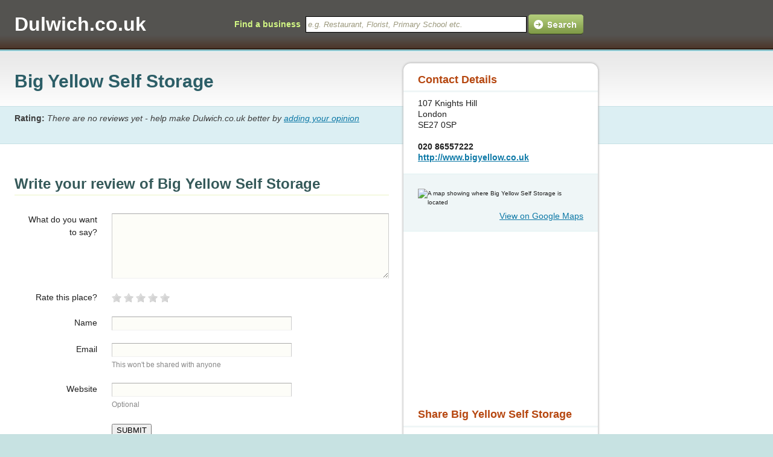

--- FILE ---
content_type: text/html; charset=UTF-8
request_url: http://www.dulwich.co.uk/directory/big-yellow-self-storage
body_size: 2596
content:
<!DOCTYPE html PUBLIC "-//W3C//DTD XHTML 1.0 Strict//EN" "http://www.w3.org/TR/xhtml1/DTD/xhtml1-strict.dtd">
<html xmlns="http://www.w3.org/1999/xhtml">
<head>
	<meta http-equiv="Content-type" content="text/html; charset=utf-8" />
	<title>Big Yellow Self Storage | Dulwich.co.uk</title>
	<meta http-equiv="imagetoolbar" content="no" />
	<meta name="description" content=""/>
	<meta name="keywords" content=" "/>	
	<link rel="stylesheet" type="text/css" href="/assets/css/main.css" />
	<!--[if lte IE 7]>
		<link rel="stylesheet" type="text/css" href="/assets/css/ie.css" />
	<![endif]-->
	<!--[if IE 6]>
		<link rel="stylesheet" type="text/css" href="/assets/css/ie6.css" />
	<![endif]-->
			<script type="text/javascript" src="/assets/javascript/main.js"></script>
	</head>

<body class="place">

<script type="text/javascript">
			var gaJsHost = (("https:" == document.location.protocol) ? "https://ssl." : "http://www.");
			document.write(unescape("%3Cscript src='" + gaJsHost + "google-analytics.com/ga.js' type='text/javascript'%3E%3C/script%3E"));
			</script>
			<script type="text/javascript">
			var pageTracker = _gat._getTracker("UA-10571267-1");
			pageTracker._trackPageview();
		</script>
	<div id="branding" class="header">
		<div class="section">
			
			<h2><a href="/">Dulwich.co.uk</a></h2>
			
			<form id="search" action="/search" method="get">
				<label for="search-box">Find a business</label>
				<input type="text" class="text" name="q" id="search-box" value="e.g. Restaurant, Florist, Primary School etc." title="e.g. Restaurant, Florist, Primary School etc." />
				<input type="image" src="/images/button_search_green.gif"  />
			</form>
			
		</div>
	</div>

	
<div id="content">

	<div class="hReview-aggregate">
	
		<h1><span class="fn item">Big Yellow Self Storage</span> <span class="tags"></span></h1>
		
		<div class="section">
			<h3>Rating: 
								<span class="rating hidden">
					<span class="average">0</span>
					<span class="count">0</span>
				</span>
				<span class="none">There are no reviews yet - help make Dulwich.co.uk better by <a href="#reviews">adding your opinion</a></span>
				
							</h3>
					</div>
	
	</div>
	
	<div class="wrapper">
		
		<div id="content_primary">
		
			<div id="description">
							</div>
			
			<div id="reviews">
				
								
				<h2>Write your review of Big Yellow Self Storage</h2>
				
				<form class="default" method="post" action="#notices">

					
					<p><label>What do you want to&nbsp;say?</label> <textarea name="content" class="text comment"></textarea></p>
					<div><label>Rate this&nbsp;place?</label>
												<div id="rater">
							<span id="meter">&nbsp;</span>
							<ol>
																<li class="rate" title="1">1</li>
																<li class="rate" title="2">2</li>
																<li class="rate" title="3">3</li>
																<li class="rate" title="4">4</li>
																<li class="rate" title="5">5</li>
															</ol>
						</div>
						<noscript>
							<select name="rating">
								<option selected="selected" value="0">Rate this place</option>
																<option value="1">1</option>
																<option value="2">2</option>
																<option value="3">3</option>
																<option value="4">4</option>
																<option value="5">5</option>
															</select>
						</noscript>
					</div>
					<p><label>Name</label> <input type="text" name="author" value="" class="text" /></p>
					<p><label>Email</label> <input type="text" name="author_email" value="" class="text" /><span class="information">This won't be shared with anyone</span></p>
					<p><label>Website</label> <input type="text" name="author_url" value="" class="text" /><span class="information">Optional</span></p>

					<p id="silly_question"><label>Please type &lsquo;orange&rsquo;</label> <input type="text" name="silly_question" value="" class="text" /><span class="information">This helps to discourage spam</span></p>

					<p><input type="submit" value="SUBMIT" class="submit" /></p>
				</form>

				<script type="text/javascript">
					(function() {
						var p = document.getElementById('silly_question');
						p.getElementsByTagName('input')[0].value = 'orange';
						p.style.display = 'none';
					})();
				</script>
				
			</div>
		
		</div>
	

		<div class="vcard" id="sidebar">
		
			<h2>Contact Details </h2>
			<p class="fn item">Big Yellow Self Storage</p>
			
						<div class="adr section">
				<p>107 Knights Hill<br />
London<br />
SE27 0SP</p>			</div>
						
						<p class="contact section">
				<span class="tel">020 86557222</span><br />
				<a class="url" href="http://www.bigyellow.co.uk" onclick="javascript:pageTracker._trackPageview('/outgoing/dulwich.co.uk/places/big-yellow-self-storage/')">http://www.bigyellow.co.uk</a>
			</p>
						
						<div class="section" id="static-map">
				<img src="http://ojw.dev.openstreetmap.org/StaticMap/?show=1&w=274&h=182&layer=mapnik&fmt=png&att=none&z=14&lat=51.4262&mlat0=51.4262&lon=-0.105619&mlon0=-0.105619" alt="A map showing where Big Yellow Self Storage is located" />
				<p><a href="http://maps.google.co.uk/maps?&q=SE27+0SP&ie=UTF8">View on Google Maps</a></p>
			</div>
						
			<div class="adverts section" rel="adsense" channel="place-sidebar">
				<script type="text/javascript"><!--
				google_ad_client = "pub-0809399759085613";
				/* 250x250, created 10/1/10 */
				google_ad_slot = "6766192068";
				google_ad_width = 250;
				google_ad_height = 250;
				//-->
				</script>
				<script type="text/javascript"
				src="http://pagead2.googlesyndication.com/pagead/show_ads.js">
				</script>
			</div>
			
						
			<div class="section">
			
				<h2>Share Big Yellow Self Storage</h2>
				
								<ul id="social-bookmarking">
											
						<li class="share-twitter">
							<a href="http://twitter.com/home?status=http://www.dulwich.co.uk/directory/big-yellow-self-storage" title="Post to Twitter" onclick="javascript:pageTracker._trackPageview('/outgoing/dulwich.co.uk/share/big-yellow-self-storage/twitter/')">Twitter</a>
						</li>
						
											
						<li class="share-stumbleupon">
							<a href="http://www.stumbleupon.com/submit?url=http://www.dulwich.co.uk/directory/big-yellow-self-storage&title=Big+Yellow+Self+Storage" title="Post to Stumbleupon" onclick="javascript:pageTracker._trackPageview('/outgoing/dulwich.co.uk/share/big-yellow-self-storage/stumbleupon/')">Stumbleupon</a>
						</li>
						
											
						<li class="share-delicious">
							<a href="http://del.icio.us/post?url=http://www.dulwich.co.uk/directory/big-yellow-self-storage&title=Big+Yellow+Self+Storage" title="Post to Delicious" onclick="javascript:pageTracker._trackPageview('/outgoing/dulwich.co.uk/share/big-yellow-self-storage/delicious/')">Delicious</a>
						</li>
						
											
						<li class="share-facebook">
							<a href="http://www.facebook.com/sharer.php?u=http://www.dulwich.co.uk/directory/big-yellow-self-storage" title="Post to Facebook" onclick="javascript:pageTracker._trackPageview('/outgoing/dulwich.co.uk/share/big-yellow-self-storage/facebook/')">Facebook</a>
						</li>
						
											
						<li class="share-reddit">
							<a href="http://reddit.com/submit?url=http://www.dulwich.co.uk/directory/big-yellow-self-storage&title=Big+Yellow+Self+Storage" title="Post to Reddit" onclick="javascript:pageTracker._trackPageview('/outgoing/dulwich.co.uk/share/big-yellow-self-storage/reddit/')">Reddit</a>
						</li>
						
											
						<li class="share-digg">
							<a href="http://digg.com/submit?url=http://www.dulwich.co.uk/directory/big-yellow-self-storage&title=Big+Yellow+Self+Storage" title="Post to Digg" onclick="javascript:pageTracker._trackPageview('/outgoing/dulwich.co.uk/share/big-yellow-self-storage/digg/')">Digg</a>
						</li>
						
									</ul>
				
			</div>
			
		</div>
		
	</div>

</div>
	
	<div class="footer" id="site_info">
		<p>Site produced by <a href="http://www.giraffe.co.uk">Giraffe.co.uk</a> &copy; 2026 <span class="pipe">|</span> <a href="/contact-us">Contact Us</a> <span class="pipe">|</span> <a href="/disclaimer">Disclaimer</a>  <span class="pipe">|</span> <a href="/lend_link">Want to develop this website?</a> </p>
	</div>

</body>

</html>


--- FILE ---
content_type: text/html; charset=utf-8
request_url: https://www.google.com/recaptcha/api2/aframe
body_size: 266
content:
<!DOCTYPE HTML><html><head><meta http-equiv="content-type" content="text/html; charset=UTF-8"></head><body><script nonce="h73cDRveISYx2tAsydSdCw">/** Anti-fraud and anti-abuse applications only. See google.com/recaptcha */ try{var clients={'sodar':'https://pagead2.googlesyndication.com/pagead/sodar?'};window.addEventListener("message",function(a){try{if(a.source===window.parent){var b=JSON.parse(a.data);var c=clients[b['id']];if(c){var d=document.createElement('img');d.src=c+b['params']+'&rc='+(localStorage.getItem("rc::a")?sessionStorage.getItem("rc::b"):"");window.document.body.appendChild(d);sessionStorage.setItem("rc::e",parseInt(sessionStorage.getItem("rc::e")||0)+1);localStorage.setItem("rc::h",'1769028654804');}}}catch(b){}});window.parent.postMessage("_grecaptcha_ready", "*");}catch(b){}</script></body></html>

--- FILE ---
content_type: text/css;charset=UTF-8
request_url: http://www.dulwich.co.uk/assets/css/main.css
body_size: 4843
content:
html,body,div,span,applet,object,iframe,h1,h2,h3,h4,h5,h6,p,blockquote,pre,a,abbr,acronym,address,big,cite,code,del,dfn,em,font,img,ins,kbd,q,s,samp,small,strike,strong,sub,sup,tt,var,b,u,i,center,dl,dt,dd,ol,ul,li,fieldset,form,label,legend,table,caption,tbody,tfoot,thead,tr,th,td{margin:0;padding:0;border:0;outline:0;font-size:100%;vertical-align:baseline;background:transparent}html{overflow-y:scroll}ol,ul{list-style:none}blockquote,q{quotes:none}blockquote:before,blockquote:after,q:before,q:after{content:'';content:none}:focus{outline:0}ins{text-decoration:none}del{text-decoration:line-through}table{border-collapse:collapse;border-spacing:0}body{color:#1f1f1f;font-family:arial,helvetica,"helvetica neue",Verdana,Geneva,Tahoma,sans-serif;font-size:62.5%;line-height:1.5}h1,h2,h3,h4,h5,h6{font-family:Arial,Helvetica Neue,Helvetica,sans-serif;font-weight:bold}h1{color:#2c5e67;font-size:3em;margin-bottom:0.75em}h2,legend{color:#355959;font-size:1.8em;margin-bottom:0.75em}h3{color:#000;font-size:1.2em;line-height:1;margin-bottom:1em;margin-top:0.833em}h4{font-size:1.2em;font-weight:bold;line-height:1.25;margin-bottom:1.25em}p{margin:0 0 1.5em}p.last{margin-bottom:0}#content p,#content ul{line-height:1.75}ul,ol{margin:0 0 1.5em 1.5em}ul{list-style-type:disc}ol{list-style-type:decimal}a:link,a:visited{color:#0c78a6;text-decoration:underline}a:hover,a:active,a:focus{text-decoration:none}#notices{background-color:#fffadd;border:2px solid #fae28e;margin:0 0 24px;padding:3px 12px}#notices h3{background-position:left center;background-repeat:no-repeat;font-weight:bold}.error h3{background-image:url('/images/icon_error.gif');padding:12px 0 12px 44px}.confirmation h3{background-image:url('/images/icon_confirm.gif');line-height:1.5;padding:8px 0 8px 44px}#notices.confirmation{background-color:#eefce7;border:2px solid #caedba}#notices li{line-height:2em;margin-left:12px}.default input.text,.default input.password,.default textarea{background:#fdfdf8;border-top:1px solid #aaa;border-right:1px solid #cccccc;border-bottom:1px solid #f0f0f0;border-left:1px solid #cccccc;font-family:arial,"helvetica neue",sans-serif;font-size:0.91667em;padding:3px}.default p,.default div{clear:both;font-size:1.4em;overflow:hidden}.default div{margin-bottom:1.5em}.default label{display:block;float:left;line-height:1.5;padding-right:24px;text-align:right;vertical-align:middle;width:137px}.default input.text,.default textarea{display:block;float:left;width:290px}.default textarea{height:100px;width:451px}.default textarea.small{height:50px}span.information{clear:left;color:#888;display:block;font-size:0.86em;line-height:1.5;margin-left:161px;padding-top:4px;vertical-align:middle}span.inline-information{color:#888;font-size:0.86em;line-height:1.5;margin-left:12px}.default input.submit{margin-left:161px}.backend textarea{width:800px;height:400px}ul.autocompleter-choices{position:absolute;margin:0;padding:0;list-style:none;border:1px solid #7c7c7c;border-left-color:#c3c3c3;border-right-color:#c3c3c3;border-bottom-color:#ddd;background-color:#fff;text-align:left;font-family:Verdana,Geneva,Arial,Helvetica,sans-serif;z-index:50;background-color:#fff}ul.autocompleter-choices li{position:relative;margin:-2px 0 0 0;padding:0.2em 1.5em 0.2em 1em;display:block;float:none !important;cursor:pointer;font-weight:normal;white-space:nowrap;font-size:1em;line-height:1.5em}ul.autocompleter-choices li.autocompleter-selected{background-color:#444;color:#fff}ul.autocompleter-choices span.autocompleter-queried{display:inline;float:none;font-weight:bold;margin:0;padding:0}ul.autocompleter-choices li.autocompleter-selected span.autocompleter-queried{color:#9FCFFF}#mbOverlay{position:absolute;left:0;width:100%;background-color:#000;z-index:100;cursor:pointer}#mbCenter{position:absolute;z-index:101;overflow:hidden;left:50%;top:10%;background-color:#fff;border:5px solid #fff;margin:0;padding:12px}.mbLoading{background:#fff url(/images/mb_loading.gif) no-repeat center}#mbCanvas{margin:0;padding:0;height:0;border:none;font-size:0;overflow:hidden}.mbClear{clear:both;height:0;margin:0;padding:0;font-size:0;overflow:hidden}#mbBottom{font-family:Arial,Geneva,Helvetica,sans-serif;font-size:1.4em;color:#222;line-height:1.4em;text-align:left;padding-top:8px;margin:0}#mbNavigation{float:right;width:71px;padding-top:3px}#mbCount{width:55px;overflow:hidden;padding-top:1px;float:right;text-align:right;font-size:9px}#mbCloseLink,#mbPrevLink,#mbNextLink,#mbPlayPause{outline:none;display:block;float:right;padding:0 6px;height:19px;cursor:pointer}#mbPrevLink,#mbNextLink{width:15px}#mbPrevLink{background:transparent url(/images/mb_prev.gif) no-repeat}#mbNextLink{background:transparent url(/images/mb_next.gif) no-repeat}#mbPlayPause{width:13px}#mbPlayPause{background:transparent url(/images/mb_play-pause.gif) no-repeat}a#mbPrevLink:hover,a#mbNextLink:hover,a#mbCloseLink:hover,a#mbPlayPause:hover{background-position:0 -22px}#mbCloseLink{width:17px;background:transparent url(/images/mb_close.gif) no-repeat}#mbDescription{margin-right:27px;padding:0px 10px 0 0;position:relative;font-weight:normal;text-align:justify}.panoramio_logo{background:#fff;left:8px;padding:4px;position:absolute;top:-38px}.pagination{border-top:1px solid #eee;margin-top:1.5em;padding-top:12px;text-align:center}.pagination p{font-size:1.33em;margin-bottom:1em}.pagination p.last{color:#9f9f9f}.pagination a:link,.pagination a:visited{background:#fff;border:1px solid #eee;color:#1863B6;padding:0.22em 0.5em 0.33em;text-decoration:none}.pagination a:hover,.pagination a:active,.pagination a:focus{background:#1863B6;color:#fff}.pagination .current{background:none;color:#000;font-weight:bold;margin:0 0.3em}.pagination .next{margin-left:2em}.pagination .previous{margin-right:2em}.pagination .inactive{background:#fff;border:1px solid #f6f6f6;color:#9f9f9f;padding:0.28em 0.5em}.pagination p.total{color:#9f9f9f}.colspan-1,.colspan-2,.colspan-3,.colspan-4,.colspan-5{float:left;margin-right:24px}.colspan-1{width:137px}.colspan-2{width:298px}.colspan-3{width:459px}.colspan-4{width:620px}.colspan-5{width:781px}.colspan-6{width:942px;margin-left:24px}.colspan-1.last,.colspan-2.last,.colspan-3.last,.colspan-4.last,.colspan-5.last{margin-right:0}body{background:#c7e2e2}.section{position:relative}#branding{background:#545350 url('/images/bg_branding2.gif') bottom left repeat-x;border-bottom:3px solid #90c5cd;height:50px;padding:16px 0 16px 24px}#branding a:link,#branding a:visited{color:#fff;text-decoration:none}#branding h2{color:#fff;font-size:3.2em;font-weight:bold;margin:0}#branding img{display:block;margin-top:7px}#branding .section{position:relative;width:942px}#search{position:absolute;right:0px;top:8px}#search *{vertical-align:middle}#search label{color:#d2f784;font-size:1.4em;font-weight:bold;margin-right:5px}#search input.text{border:1px solid #000;color:#000;font-size:1.3em;font-style:normal;padding:5px 3px;width:358px}#map{border-bottom:1px solid #5d848b;height:283px}#map .olControlAttribution{bottom:2px;left:3px}#content{background:#fff url('/images/bg_content.gif') repeat-x;border-bottom:2px solid #6f9797;border-top:1px solid #fff;min-height:600px;overflow:hidden;position:relative}.home #content{padding-left:24px}#introduction{background:url('/images/bg_introduction_bottom.png') bottom right no-repeat;max-height:305px;padding:12px 5px 0 0;position:absolute;top:120px;width:48.3em;z-index:100}#introduction b{background:url('/images/bg_introduction_top.png') top right no-repeat;display:block;height:12px;position:absolute;top:-12px;width:100%}#introduction h1{border-bottom:1px solid #e0f2f2;display:none;font-size:2.4em;padding:0 24px 8px}#introduction p{font-size:1.6em;line-height:1.75;padding:0 24px}#introduction .actions{border-top:3px solid #d6efef;margin:0;overflow:hidden;padding:18px 24px;position:relative;text-align:left}#introduction .actions .button{display:block;float:left}#introduction .actions .find{position:absolute;right:24px}.home .feature{padding-bottom:18px}.home .feature,.home #photos{margin-top:16px}.home .feature h2,.home #photos h2{border-bottom:1px solid #c2e2e2;padding-bottom:0.25em}.home .feature img{float:left;margin-right:12px;width:100px}.home .feature .details{margin:0 0 6px 112px}.home .feature h3{margin-bottom:0.33em}.home .feature h3,.home #content .feature p{font-size:1.4em}.home .feature p{margin:0}.home .feature blockquote p{color:#5f5f5f;font-style:italic}.home .feature blockquote p a{font-style:normal}.home .feature .meta{color:#a6b563}.home span.by{color:#c5d480;font-family:georgia,times,serif;font-style:italic}.home #photos img{float:left;margin:0 12px 12px 0;width:65px}.home #photos img.last{margin-right:0}.home #photos p.credit{clear:both;color:#a1a1a1;font-size:1.1em}.home #categories{background:url('/images/bg_categories.gif') no-repeat;clear:left;margin-top:0px;min-height:261px;padding:12px 0 12px 24px}.home #categories h2{border-bottom:1px solid #cadbaa;margin-right:24px;padding:6px 0}.home #categories ul{float:left;list-style-type:none;margin:0 24px 0 0;width:274px}.home #categories ul.first{margin-right:23px}.home #categories li{font-size:1.6em;font-weight:bold;line-height:2em;padding:0.33em 0}.home #storage{background-color:#50473a;clear:left;margin-top:0px;padding:12px 0 12px 24px;margin-top:15px;margin-bottom:15px;color:white;font-size:1.5em}.home #storage a{color:white;text-decoration:none}p.advertise{background:#fff;border-bottom:1px solid #c2e2e2;border-top:1px solid #c2e2e2;clear:left;font-size:1.4em;padding:6px 0;text-align:center}.place #content{padding-top:30px;min-height:600px}.place .wrapper{width:994px}.place .hReview-aggregate{padding-left:24px}.place .hReview-aggregate{margin-bottom:12px}.place .hReview-aggregate .section{background:#dceff3;border-top:1px solid #c6e0e5;border-bottom:1px solid #c6e0e5;height:37px;margin-left:-24px;padding:12px 0 12px 24px}.place .hReview-aggregate .section h3{color:#3e3e3e;font-size:1.4em;margin:0}.place .hReview-aggregate .section h3 .none{font-style:italic;font-weight:normal}.hReview-aggregate h1{line-height:1.25}.hReview-aggregate h1 .tags{color:#79b4bf;display:block;font-size:0.47em}.place .hReview-aggregate .rating{left:82px;position:absolute;top:12px}.hReview-aggregate .hidden{display:none}.hReview-aggregate .section p{clear:left;font-size:1.1em;margin:0 0 0 58px;padding-top:4px}div#description p{color:#3e3e3e;font-size:1.6em}.place #map{border-top:3px solid #54524f;border-bottom:3px solid #54524f;height:350px;margin-bottom:24px}.place #content_primary{float:left;margin:0 20px 0 24px;width:620px}.place #sidebar{background:url('/images/bg_sidebar2.png') no-repeat;float:left;margin-top:-150px;min-height:920px;padding-bottom:24px;padding-top:18px;position:relative;width:330px}.place #sidebar h2{border-bottom:3px solid #eff6f7;color:#b64710;font-size:1.8em;margin:0 4px 0.5em;padding:0 0 0.25em 24px}.place #sidebar .section{margin-bottom:18px}.place #sidebar p{font-size:1.4em;line-height:1.3;margin:0 4px;padding-left:24px}.place #sidebar p.fn{display:none}.place #sidebar p.contact{font-weight:bold}.place #sidebar #static-map,.place #sidebar #gallery{background:#eff6f7;border-bottom:1px solid #e0f2f2;border-top:1px solid #e0f2f2;margin-left:4px;margin-right:4px;overflow:hidden;padding:24px 24px 16px 24px}.place #static-map p{margin:0;padding:6px 0 0 0;text-align:right}.place #sidebar .section ul{font-size:1.4em;list-style-type:none;margin:0 4px 0 28px}.place #sidebar .section li{line-height:2em}.place #gallery_switcher{height:54px;margin-top:4px;width:274px}.place #sidebar #gallery ul{margin:0;overflow:hidden}.place #gallery li{background:#b691bd;float:left;height:66px;margin:0 5px 5px 0;width:88px}.place #gallery li.third{margin-right:0}.place #gallery li.current img{cursor:default}.place #gallery li img{cursor:pointer}.place #social-bookmarking{list-style-type:none;margin:0}.place .section #social-bookmarking li{background:url('/images/socialsprite.gif') no-repeat;line-height:1;margin:12px 0;padding:2px 0 0}.place .section #social-bookmarking a{padding:4px 0 4px 25px}.place .section #social-bookmarking .share-twitter{background-position:0 0}.place .section #social-bookmarking .share-stumbleupon{background-position:0 -30px}.place .section #social-bookmarking .share-delicious{background-position:0 -60px}.place .section #social-bookmarking .share-facebook{background-position:0 -90px}.place .section #social-bookmarking .share-reddit{background-position:0 -120px}.place .section #social-bookmarking .share-digg{background-position:0 -150px}#reviews{padding-bottom:24px}#reviews h2{border-bottom:1px solid #eaf3c4;font-size:2.4em;margin:1.5em 0 1.25em}div.hReview{clear:both;margin:0 0 3em}.hReview .description{background:#e9f6f6;border:1px solid #e9f6f6;border-radius:10px;-moz-border-radius:10px;-webkit-border-radius:10px;min-height:50px;padding:16px}.hReview .description p{color:#3e3e3e;font-size:1.4em}.hReview .item{display:none}.hReview p.meta{background:url('/images/bg_comment.gif') 35px 0px no-repeat;font-size:1.4em;font-weight:bold;left:0px;line-height:2;margin-bottom:5px;overflow:hidden;padding:4px 0 0 70px}.hReview p.meta .reviewer{float:left;padding-top:1px}.hReview p.meta .dtreviewed{color:#99c461;float:left;font-weight:normal;font-style:italic;padding-top:1px;width:196px}.hReview p.meta .rating{float:left;margin:0 8px}span.rating{background:url('/images/star_empty.png') center left repeat-x;display:block;width:100px}span.average,span.commenters_rating{background:url('/images/star_full.png') center left repeat-x;display:block;text-indent:-999em;width:100px}span.decimal-rating-0{width:0px}span.decimal-rating-1{width:8px}span.decimal-rating-2{width:20px}span.decimal-rating-3{width:28px}span.decimal-rating-4{width:40px}span.decimal-rating-5{width:48px}span.decimal-rating-6{width:60px}span.decimal-rating-7{width:68px}span.decimal-rating-8{width:80px}span.decimal-rating-9{width:88px}span.decimal-rating-10{width:100px}#rater{background:url('/images/star_empty.png') 0px 3px repeat-x;clear:none;display:none;float:left;height:19px;margin-bottom:0;position:relative;width:100px}#meter{background:url('/images/star_full.png') top left repeat-x;display:block;left:0px;position:absolute;top:3px;width:0px}#rater ol{margin:0;list-style-type:none}#rater li{cursor:pointer;display:block;float:left;height:19px;position:relative;text-indent:-999em;width:20px;z-index:2}.add #branding{padding-right:24px}.add #branding .section{margin:0 auto;width:781px}.add #search{display:none}.add #content{padding:24px}.add #add,.add #success{margin:0 auto;width:781px}#add h1{margin-bottom:0.5em}#add p{font-size:1.4em;line-height:1.75}ol#progress{background:#daedf0;margin:24px 0;overflow:hidden;padding:12px}#progress li{color:#99b5b9;float:left;font-size:1.4em;font-weight:normal;height:20px;list-style-type:none;margin-right:24px;padding:12px;position:relative}#progress li.current{background:#fff;border:1px solid #fff;border-radius:10px;-moz-border-radius:10px;-webkit-border-radius:10px;color:#222;font-weight:bold}#progress li .count{background:#99b5b9;border:1px solid #99b5b9;border-radius:5px;-moz-border-radius:5px;-webkit-border-radius:5px;color:#fff;font-weight:bold;padding:4px 8px}#progress li a .count{background:#07a7c9;border-color:#07a7c9}#progress li.current .count{background:#444;border-color:#444}#add h2{border-bottom:1px solid #e1ebb6;margin-bottom:1.5em;padding-bottom:6px}#add .default p{margin-bottom:0.75em;padding-bottom:0.75em;position:relative}#add .default label{width:212px}#add .default span.information{left:230px;margin:0;position:absolute;top:24px}#add .default p.controls{border-top:2px solid #e1ebb6;padding-top:1em;position:relative}#add .default input.submit{font-family:arial,sans-serif;font-size:1.14em;font-weight:bold;margin-left:230px}#add .default .previous{position:absolute;right:575px}.photo-list{list-style-type:none;margin-left:225px}.photo-list li{width:104px;height:104px;padding:2px;background-color:#DAEDF0;position:relative;margin:5px;float:left}.photo-list li img{display:block;margin:0 auto}#success{position:relative}#success h1{color:#57ac50;border-bottom:1px solid #e9e9e9}#success h2{border:none;margin-bottom:1em;padding-bottom:0}#success p,#success ul{font-size:1.6em}#tell-a-friend{background:#fff;border:2px solid #59767b;display:none;left:100px;position:absolute;padding:24px;top:0px;width:312px}#tell-a-friend div{border-top:1px solid #e9e9e9;margin:0;margin-left:-24px;padding:12px 24px 0;position:relative;width:312px}#tell-a-friend .you{padding-top:18px}#tell-a-friend label{float:none;font-weight:bold;margin-bottom:24px;padding:0;text-align:left;width:auto}#tell-a-friend input.text{float:none;margin-top:4px;width:304px}#tell-a-friend #notices{border-left:0;border-right:0;font-size:1.25em}#tell-a-friend .error{border-top:2px solid #FAE28E}#taf-close{font-size:1.4em;position:absolute;right:24px;top:24px}#site_info{padding:24px}#site_info p{color:#545c5c;font-size:1.4em}#site_info .pipe{color:#81b0b0;margin:0 6px}.search h1,.history h1,.lend_link h1{line-height:1.25}.search h1 .term{color:#85a04d}.search .hReview-aggregate{border-top:1px solid #eee;overflow:hidden;padding-bottom:12px;padding-top:12px;position:relative}.search .hReview-aggregate h3{font-size:1.4em;margin:0px}.search .hReview-aggregate h3 .tags{color:#888;font-size:0.8em;display:block;padding:6px 0}.search .place_image{float:left;margin-right:12px}.search .rating{float:left}.search #content,.history #content,.lend_link #content{padding-top:30px;min-height:600px}.search #content_primary,.history #content_primary,.lend_link #content_primary{float:left;margin:0 20px 0 24px;width:620px}.search #sidebar,.history #sidebar,.lend_link #sidebar{background:url('/images/bg_sidebar2.png') no-repeat;float:left;margin-top:-15px;min-height:920px;padding-bottom:24px;padding-top:18px;position:relative;width:330px}.search #sidebar h2,.history #sidebar h2,.lend_link #sidebar h2{border-bottom:3px solid #eff6f7;color:#b64710;font-size:1.8em;margin:0 4px 0.5em;padding:0 0 0.25em 24px}.search #sidebar .section,.history #sidebar .section,.lend_link #sidebar .section{margin-bottom:18px}.search #sidebar .add,.history #sidebar .add,.lend_link #sidebar .add{border-bottom:3px solid #eff6f7;border-top:3px solid #eff6f7;margin:0 4px;padding:18px 24px}.search #categories ul,.history #categories ul,.lend_link #categories ul{list-style-type:none;margin:0 4px;overflow:hidden;padding:0 24px}.search #categories li,.history #categories li,.lend_link #categories li{font-size:1.4em;line-height:1.75}.search .actions,.history .actions,.lend_link .actions{border-top:1px solid #eee;padding:18px 0 0}.adverts{margin:0 4px;padding:0 24px}.search .getting-started{border-bottom:3px solid #e9fac4;border-top:3px solid #e9fac4;margin-bottom:24px;padding:18px 0}.search .getting-started p{font-size:1.4em;margin:0;text-align:center}.history #content_primary p,.lend_link #content_primary p,.lend_link #content_primary ul{font-size:1.4em}.page #content{padding:24px}.page #content p,.page #content ol,.page #content ul{font-size:1.4em;width:942px}